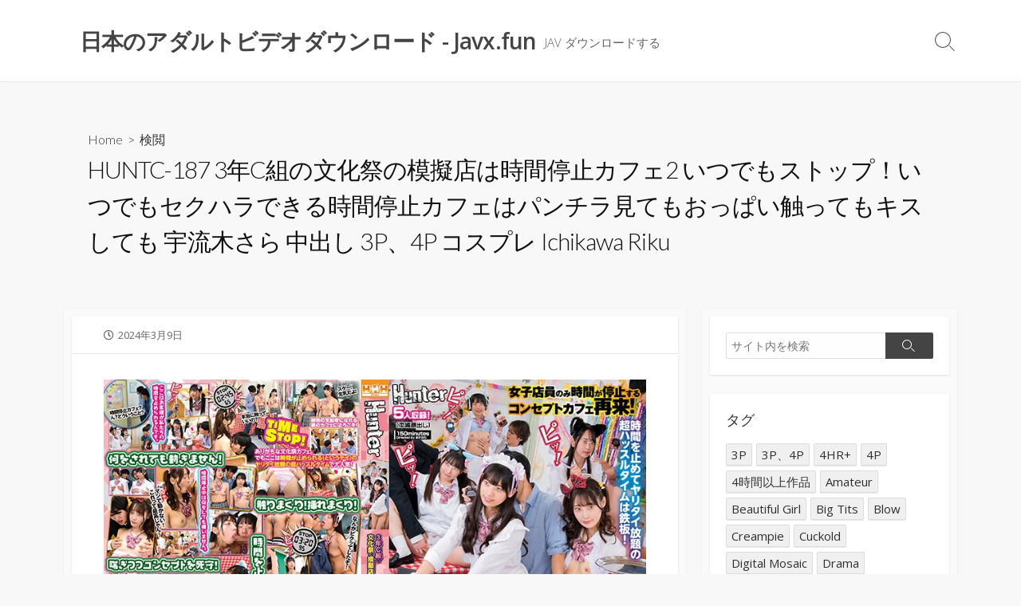

--- FILE ---
content_type: text/html; charset=UTF-8
request_url: https://javx.fun/huntc-187-3%E5%B9%B4c%E7%B5%84%E3%81%AE%E6%96%87%E5%8C%96%E7%A5%AD%E3%81%AE%E6%A8%A1%E6%93%AC%E5%BA%97%E3%81%AF%E6%99%82%E9%96%93%E5%81%9C%E6%AD%A2%E3%82%AB%E3%83%95%E3%82%A72-%E3%81%84%E3%81%A4/
body_size: 11901
content:
<!DOCTYPE html><html lang="ja" prefix="og: https://ogp.me/ns#"><head> <!-- Global site tag (gtag.js) - Google Analytics --> <script async src="https://www.googletagmanager.com/gtag/js?id=UA-150377950-1"></script> <script>window.dataLayer = window.dataLayer || [];
  		function gtag(){dataLayer.push(arguments);}
  		gtag('js', new Date());

  		gtag('config', 'UA-150377950-1');</script> <meta name="rapidgator" content="bf679dc24f5f2110dba1a59a9368f41d5639a1b3"/><meta name="referrer" content="unsafe-url"><meta charset="UTF-8"><meta name="viewport" content="width=device-width, initial-scale=1.0"><meta content="#00619f" name="theme-color"><link rel="profile" href="https://gmpg.org/xfn/11"> <!-- Search Engine Optimization by Rank Math - https://rankmath.com/ --><style type='text/css'></style><title>HUNTC-187 3年C組の文化祭の模擬店は時間停止カフェ2 いつでもストップ！いつでもセクハラできる時間停止カフェはパンチラ見てもおっぱい触ってもキスしても 宇流木さら 中出し 3P、4P コスプレ Ichikawa Riku - 日本のアダルトビデオダウンロード - Javx.fun</title><meta name="description" content="出演者: 皆月ひかる, 天然美月, 市川りく, 五十嵐美月, 宇流木さら ジャンル: コスプレ, 中出し, 3P、4P, 女子校生, 学園もの, 時間停止 メーカー: Hunter 監督: まさのり レーベル: HHHグループ 品番: HUNTC-187 ダウンロード:"/><meta name="robots" content="index, follow, max-snippet:-1, max-video-preview:-1, max-image-preview:large"/><link rel="canonical" href="https://javx.fun/huntc-187-3%e5%b9%b4c%e7%b5%84%e3%81%ae%e6%96%87%e5%8c%96%e7%a5%ad%e3%81%ae%e6%a8%a1%e6%93%ac%e5%ba%97%e3%81%af%e6%99%82%e9%96%93%e5%81%9c%e6%ad%a2%e3%82%ab%e3%83%95%e3%82%a72-%e3%81%84%e3%81%a4/" /><meta property="og:locale" content="ja_JP" /><meta property="og:type" content="article" /><meta property="og:title" content="HUNTC-187 3年C組の文化祭の模擬店は時間停止カフェ2 いつでもストップ！いつでもセクハラできる時間停止カフェはパンチラ見てもおっぱい触ってもキスしても 宇流木さら 中出し 3P、4P コスプレ Ichikawa Riku - 日本のアダルトビデオダウンロード - Javx.fun" /><meta property="og:description" content="出演者: 皆月ひかる, 天然美月, 市川りく, 五十嵐美月, 宇流木さら ジャンル: コスプレ, 中出し, 3P、4P, 女子校生, 学園もの, 時間停止 メーカー: Hunter 監督: まさのり レーベル: HHHグループ 品番: HUNTC-187 ダウンロード:" /><meta property="og:url" content="https://javx.fun/huntc-187-3%e5%b9%b4c%e7%b5%84%e3%81%ae%e6%96%87%e5%8c%96%e7%a5%ad%e3%81%ae%e6%a8%a1%e6%93%ac%e5%ba%97%e3%81%af%e6%99%82%e9%96%93%e5%81%9c%e6%ad%a2%e3%82%ab%e3%83%95%e3%82%a72-%e3%81%84%e3%81%a4/" /><meta property="og:site_name" content="日本のアダルトビデオダウンロード - Javx.fun" /><meta property="article:tag" content="3P" /><meta property="article:tag" content="HHHグループ" /><meta property="article:tag" content="Hunter" /><meta property="article:tag" content="Minasuki Hikaru" /><meta property="article:tag" content="School Stuff" /><meta property="article:tag" content="Time Stop" /><meta property="article:tag" content="コスプレ" /><meta property="article:tag" content="五十嵐美月" /><meta property="article:tag" content="女子校生" /><meta property="article:tag" content="学園もの" /><meta property="article:section" content="検閲" /><meta property="article:published_time" content="2024-03-09T16:01:47+09:00" /><meta name="twitter:card" content="summary_large_image" /><meta name="twitter:title" content="HUNTC-187 3年C組の文化祭の模擬店は時間停止カフェ2 いつでもストップ！いつでもセクハラできる時間停止カフェはパンチラ見てもおっぱい触ってもキスしても 宇流木さら 中出し 3P、4P コスプレ Ichikawa Riku - 日本のアダルトビデオダウンロード - Javx.fun" /><meta name="twitter:description" content="出演者: 皆月ひかる, 天然美月, 市川りく, 五十嵐美月, 宇流木さら ジャンル: コスプレ, 中出し, 3P、4P, 女子校生, 学園もの, 時間停止 メーカー: Hunter 監督: まさのり レーベル: HHHグループ 品番: HUNTC-187 ダウンロード:" /><meta name="twitter:label1" content="によって書かれた" /><meta name="twitter:data1" content="poster" /><meta name="twitter:label2" content="読む時間" /><meta name="twitter:data2" content="一分未満" /> <script type="application/ld+json" class="rank-math-schema">{"@context":"https://schema.org","@graph":[{"@type":["Person","Organization"],"@id":"https://javx.fun/#person","name":"poster"},{"@type":"WebSite","@id":"https://javx.fun/#website","url":"https://javx.fun","name":"poster","publisher":{"@id":"https://javx.fun/#person"},"inLanguage":"ja"},{"@type":"WebPage","@id":"https://javx.fun/huntc-187-3%e5%b9%b4c%e7%b5%84%e3%81%ae%e6%96%87%e5%8c%96%e7%a5%ad%e3%81%ae%e6%a8%a1%e6%93%ac%e5%ba%97%e3%81%af%e6%99%82%e9%96%93%e5%81%9c%e6%ad%a2%e3%82%ab%e3%83%95%e3%82%a72-%e3%81%84%e3%81%a4/#webpage","url":"https://javx.fun/huntc-187-3%e5%b9%b4c%e7%b5%84%e3%81%ae%e6%96%87%e5%8c%96%e7%a5%ad%e3%81%ae%e6%a8%a1%e6%93%ac%e5%ba%97%e3%81%af%e6%99%82%e9%96%93%e5%81%9c%e6%ad%a2%e3%82%ab%e3%83%95%e3%82%a72-%e3%81%84%e3%81%a4/","name":"HUNTC-187 3\u5e74C\u7d44\u306e\u6587\u5316\u796d\u306e\u6a21\u64ec\u5e97\u306f\u6642\u9593\u505c\u6b62\u30ab\u30d5\u30a72 \u3044\u3064\u3067\u3082\u30b9\u30c8\u30c3\u30d7\uff01\u3044\u3064\u3067\u3082\u30bb\u30af\u30cf\u30e9\u3067\u304d\u308b\u6642\u9593\u505c\u6b62\u30ab\u30d5\u30a7\u306f\u30d1\u30f3\u30c1\u30e9\u898b\u3066\u3082\u304a\u3063\u3071\u3044\u89e6\u3063\u3066\u3082\u30ad\u30b9\u3057\u3066\u3082 \u5b87\u6d41\u6728\u3055\u3089 \u4e2d\u51fa\u3057 3P\u30014P \u30b3\u30b9\u30d7\u30ec Ichikawa Riku - \u65e5\u672c\u306e\u30a2\u30c0\u30eb\u30c8\u30d3\u30c7\u30aa\u30c0\u30a6\u30f3\u30ed\u30fc\u30c9 - Javx.fun","datePublished":"2024-03-09T16:01:47+09:00","dateModified":"2024-03-09T16:01:47+09:00","isPartOf":{"@id":"https://javx.fun/#website"},"inLanguage":"ja"},{"@type":"Person","@id":"https://javx.fun/huntc-187-3%e5%b9%b4c%e7%b5%84%e3%81%ae%e6%96%87%e5%8c%96%e7%a5%ad%e3%81%ae%e6%a8%a1%e6%93%ac%e5%ba%97%e3%81%af%e6%99%82%e9%96%93%e5%81%9c%e6%ad%a2%e3%82%ab%e3%83%95%e3%82%a72-%e3%81%84%e3%81%a4/#author","name":"poster","image":{"@type":"ImageObject","@id":"https://secure.gravatar.com/avatar/369adab62d4bedc31e4666d54ff9fb1eb9395e26f5f9fd8fdbb347d6ffdecc2e?s=96&amp;d=mm&amp;r=g","url":"https://secure.gravatar.com/avatar/369adab62d4bedc31e4666d54ff9fb1eb9395e26f5f9fd8fdbb347d6ffdecc2e?s=96&amp;d=mm&amp;r=g","caption":"poster","inLanguage":"ja"}},{"@type":"BlogPosting","headline":"HUNTC-187 3\u5e74C\u7d44\u306e\u6587\u5316\u796d\u306e\u6a21\u64ec\u5e97\u306f\u6642\u9593\u505c\u6b62\u30ab\u30d5\u30a72 \u3044\u3064\u3067\u3082\u30b9\u30c8\u30c3\u30d7\uff01\u3044\u3064\u3067\u3082\u30bb\u30af\u30cf\u30e9\u3067\u304d\u308b\u6642\u9593\u505c\u6b62\u30ab\u30d5\u30a7\u306f\u30d1\u30f3\u30c1\u30e9\u898b\u3066\u3082\u304a\u3063\u3071\u3044\u89e6\u3063\u3066\u3082\u30ad\u30b9\u3057\u3066\u3082 \u5b87\u6d41\u6728\u3055\u3089 \u4e2d\u51fa\u3057 3P\u30014P \u30b3\u30b9\u30d7\u30ec","datePublished":"2024-03-09T16:01:47+09:00","dateModified":"2024-03-09T16:01:47+09:00","articleSection":"\u691c\u95b2","author":{"@id":"https://javx.fun/huntc-187-3%e5%b9%b4c%e7%b5%84%e3%81%ae%e6%96%87%e5%8c%96%e7%a5%ad%e3%81%ae%e6%a8%a1%e6%93%ac%e5%ba%97%e3%81%af%e6%99%82%e9%96%93%e5%81%9c%e6%ad%a2%e3%82%ab%e3%83%95%e3%82%a72-%e3%81%84%e3%81%a4/#author","name":"poster"},"publisher":{"@id":"https://javx.fun/#person"},"description":"\u51fa\u6f14\u8005: \u7686\u6708\u3072\u304b\u308b, \u5929\u7136\u7f8e\u6708, \u5e02\u5ddd\u308a\u304f, \u4e94\u5341\u5d50\u7f8e\u6708, \u5b87\u6d41\u6728\u3055\u3089 \u30b8\u30e3\u30f3\u30eb: \u30b3\u30b9\u30d7\u30ec, \u4e2d\u51fa\u3057, 3P\u30014P, \u5973\u5b50\u6821\u751f, \u5b66\u5712\u3082\u306e, \u6642\u9593\u505c\u6b62 \u30e1\u30fc\u30ab\u30fc: Hunter \u76e3\u7763: \u307e\u3055\u306e\u308a \u30ec\u30fc\u30d9\u30eb: HHH\u30b0\u30eb\u30fc\u30d7 \u54c1\u756a: HUNTC-187 \u30c0\u30a6\u30f3\u30ed\u30fc\u30c9:","name":"HUNTC-187 3\u5e74C\u7d44\u306e\u6587\u5316\u796d\u306e\u6a21\u64ec\u5e97\u306f\u6642\u9593\u505c\u6b62\u30ab\u30d5\u30a72 \u3044\u3064\u3067\u3082\u30b9\u30c8\u30c3\u30d7\uff01\u3044\u3064\u3067\u3082\u30bb\u30af\u30cf\u30e9\u3067\u304d\u308b\u6642\u9593\u505c\u6b62\u30ab\u30d5\u30a7\u306f\u30d1\u30f3\u30c1\u30e9\u898b\u3066\u3082\u304a\u3063\u3071\u3044\u89e6\u3063\u3066\u3082\u30ad\u30b9\u3057\u3066\u3082 \u5b87\u6d41\u6728\u3055\u3089 \u4e2d\u51fa\u3057 3P\u30014P \u30b3\u30b9\u30d7\u30ec","@id":"https://javx.fun/huntc-187-3%e5%b9%b4c%e7%b5%84%e3%81%ae%e6%96%87%e5%8c%96%e7%a5%ad%e3%81%ae%e6%a8%a1%e6%93%ac%e5%ba%97%e3%81%af%e6%99%82%e9%96%93%e5%81%9c%e6%ad%a2%e3%82%ab%e3%83%95%e3%82%a72-%e3%81%84%e3%81%a4/#richSnippet","isPartOf":{"@id":"https://javx.fun/huntc-187-3%e5%b9%b4c%e7%b5%84%e3%81%ae%e6%96%87%e5%8c%96%e7%a5%ad%e3%81%ae%e6%a8%a1%e6%93%ac%e5%ba%97%e3%81%af%e6%99%82%e9%96%93%e5%81%9c%e6%ad%a2%e3%82%ab%e3%83%95%e3%82%a72-%e3%81%84%e3%81%a4/#webpage"},"inLanguage":"ja","mainEntityOfPage":{"@id":"https://javx.fun/huntc-187-3%e5%b9%b4c%e7%b5%84%e3%81%ae%e6%96%87%e5%8c%96%e7%a5%ad%e3%81%ae%e6%a8%a1%e6%93%ac%e5%ba%97%e3%81%af%e6%99%82%e9%96%93%e5%81%9c%e6%ad%a2%e3%82%ab%e3%83%95%e3%82%a72-%e3%81%84%e3%81%a4/#webpage"}}]}</script> <!-- /Rank Math WordPress SEO プラグイン --><link rel='dns-prefetch' href='//fonts.googleapis.com' /><link rel='dns-prefetch' href='//pics.dmm.co.jp' /><link rel="alternate" type="application/rss+xml" title="日本のアダルトビデオダウンロード - Javx.fun &raquo; フィード" href="https://javx.fun/feed/" /><link rel="alternate" title="oEmbed (JSON)" type="application/json+oembed" href="https://javx.fun/wp-json/oembed/1.0/embed?url=https%3A%2F%2Fjavx.fun%2Fhuntc-187-3%25e5%25b9%25b4c%25e7%25b5%2584%25e3%2581%25ae%25e6%2596%2587%25e5%258c%2596%25e7%25a5%25ad%25e3%2581%25ae%25e6%25a8%25a1%25e6%2593%25ac%25e5%25ba%2597%25e3%2581%25af%25e6%2599%2582%25e9%2596%2593%25e5%2581%259c%25e6%25ad%25a2%25e3%2582%25ab%25e3%2583%2595%25e3%2582%25a72-%25e3%2581%2584%25e3%2581%25a4%2F" /><link rel="alternate" title="oEmbed (XML)" type="text/xml+oembed" href="https://javx.fun/wp-json/oembed/1.0/embed?url=https%3A%2F%2Fjavx.fun%2Fhuntc-187-3%25e5%25b9%25b4c%25e7%25b5%2584%25e3%2581%25ae%25e6%2596%2587%25e5%258c%2596%25e7%25a5%25ad%25e3%2581%25ae%25e6%25a8%25a1%25e6%2593%25ac%25e5%25ba%2597%25e3%2581%25af%25e6%2599%2582%25e9%2596%2593%25e5%2581%259c%25e6%25ad%25a2%25e3%2582%25ab%25e3%2583%2595%25e3%2582%25a72-%25e3%2581%2584%25e3%2581%25a4%2F&#038;format=xml" /><style id='wp-img-auto-sizes-contain-inline-css' type='text/css'>img:is([sizes=auto i],[sizes^="auto," i]){contain-intrinsic-size:3000px 1500px}
/*# sourceURL=wp-img-auto-sizes-contain-inline-css */</style><link rel='stylesheet' id='litespeed-cache-dummy-css' href='https://javx.fun/wp-content/cache/wmac/css/wmac_single_6fa931a5525f902f3af4b91fc1ad6d21.css' type='text/css' media='all' /><link rel='stylesheet' id='wp-block-library-css' href='https://javx.fun/wp-includes/css/dist/block-library/style.min.css' type='text/css' media='all' /><style id='global-styles-inline-css' type='text/css'>:root{--wp--preset--aspect-ratio--square: 1;--wp--preset--aspect-ratio--4-3: 4/3;--wp--preset--aspect-ratio--3-4: 3/4;--wp--preset--aspect-ratio--3-2: 3/2;--wp--preset--aspect-ratio--2-3: 2/3;--wp--preset--aspect-ratio--16-9: 16/9;--wp--preset--aspect-ratio--9-16: 9/16;--wp--preset--color--black: #000000;--wp--preset--color--cyan-bluish-gray: #abb8c3;--wp--preset--color--white: #ffffff;--wp--preset--color--pale-pink: #f78da7;--wp--preset--color--vivid-red: #cf2e2e;--wp--preset--color--luminous-vivid-orange: #ff6900;--wp--preset--color--luminous-vivid-amber: #fcb900;--wp--preset--color--light-green-cyan: #7bdcb5;--wp--preset--color--vivid-green-cyan: #00d084;--wp--preset--color--pale-cyan-blue: #8ed1fc;--wp--preset--color--vivid-cyan-blue: #0693e3;--wp--preset--color--vivid-purple: #9b51e0;--wp--preset--gradient--vivid-cyan-blue-to-vivid-purple: linear-gradient(135deg,rgb(6,147,227) 0%,rgb(155,81,224) 100%);--wp--preset--gradient--light-green-cyan-to-vivid-green-cyan: linear-gradient(135deg,rgb(122,220,180) 0%,rgb(0,208,130) 100%);--wp--preset--gradient--luminous-vivid-amber-to-luminous-vivid-orange: linear-gradient(135deg,rgb(252,185,0) 0%,rgb(255,105,0) 100%);--wp--preset--gradient--luminous-vivid-orange-to-vivid-red: linear-gradient(135deg,rgb(255,105,0) 0%,rgb(207,46,46) 100%);--wp--preset--gradient--very-light-gray-to-cyan-bluish-gray: linear-gradient(135deg,rgb(238,238,238) 0%,rgb(169,184,195) 100%);--wp--preset--gradient--cool-to-warm-spectrum: linear-gradient(135deg,rgb(74,234,220) 0%,rgb(151,120,209) 20%,rgb(207,42,186) 40%,rgb(238,44,130) 60%,rgb(251,105,98) 80%,rgb(254,248,76) 100%);--wp--preset--gradient--blush-light-purple: linear-gradient(135deg,rgb(255,206,236) 0%,rgb(152,150,240) 100%);--wp--preset--gradient--blush-bordeaux: linear-gradient(135deg,rgb(254,205,165) 0%,rgb(254,45,45) 50%,rgb(107,0,62) 100%);--wp--preset--gradient--luminous-dusk: linear-gradient(135deg,rgb(255,203,112) 0%,rgb(199,81,192) 50%,rgb(65,88,208) 100%);--wp--preset--gradient--pale-ocean: linear-gradient(135deg,rgb(255,245,203) 0%,rgb(182,227,212) 50%,rgb(51,167,181) 100%);--wp--preset--gradient--electric-grass: linear-gradient(135deg,rgb(202,248,128) 0%,rgb(113,206,126) 100%);--wp--preset--gradient--midnight: linear-gradient(135deg,rgb(2,3,129) 0%,rgb(40,116,252) 100%);--wp--preset--font-size--small: 13px;--wp--preset--font-size--medium: 20px;--wp--preset--font-size--large: 36px;--wp--preset--font-size--x-large: 42px;--wp--preset--spacing--20: 0.44rem;--wp--preset--spacing--30: 0.67rem;--wp--preset--spacing--40: 1rem;--wp--preset--spacing--50: 1.5rem;--wp--preset--spacing--60: 2.25rem;--wp--preset--spacing--70: 3.38rem;--wp--preset--spacing--80: 5.06rem;--wp--preset--shadow--natural: 6px 6px 9px rgba(0, 0, 0, 0.2);--wp--preset--shadow--deep: 12px 12px 50px rgba(0, 0, 0, 0.4);--wp--preset--shadow--sharp: 6px 6px 0px rgba(0, 0, 0, 0.2);--wp--preset--shadow--outlined: 6px 6px 0px -3px rgb(255, 255, 255), 6px 6px rgb(0, 0, 0);--wp--preset--shadow--crisp: 6px 6px 0px rgb(0, 0, 0);}:where(.is-layout-flex){gap: 0.5em;}:where(.is-layout-grid){gap: 0.5em;}body .is-layout-flex{display: flex;}.is-layout-flex{flex-wrap: wrap;align-items: center;}.is-layout-flex > :is(*, div){margin: 0;}body .is-layout-grid{display: grid;}.is-layout-grid > :is(*, div){margin: 0;}:where(.wp-block-columns.is-layout-flex){gap: 2em;}:where(.wp-block-columns.is-layout-grid){gap: 2em;}:where(.wp-block-post-template.is-layout-flex){gap: 1.25em;}:where(.wp-block-post-template.is-layout-grid){gap: 1.25em;}.has-black-color{color: var(--wp--preset--color--black) !important;}.has-cyan-bluish-gray-color{color: var(--wp--preset--color--cyan-bluish-gray) !important;}.has-white-color{color: var(--wp--preset--color--white) !important;}.has-pale-pink-color{color: var(--wp--preset--color--pale-pink) !important;}.has-vivid-red-color{color: var(--wp--preset--color--vivid-red) !important;}.has-luminous-vivid-orange-color{color: var(--wp--preset--color--luminous-vivid-orange) !important;}.has-luminous-vivid-amber-color{color: var(--wp--preset--color--luminous-vivid-amber) !important;}.has-light-green-cyan-color{color: var(--wp--preset--color--light-green-cyan) !important;}.has-vivid-green-cyan-color{color: var(--wp--preset--color--vivid-green-cyan) !important;}.has-pale-cyan-blue-color{color: var(--wp--preset--color--pale-cyan-blue) !important;}.has-vivid-cyan-blue-color{color: var(--wp--preset--color--vivid-cyan-blue) !important;}.has-vivid-purple-color{color: var(--wp--preset--color--vivid-purple) !important;}.has-black-background-color{background-color: var(--wp--preset--color--black) !important;}.has-cyan-bluish-gray-background-color{background-color: var(--wp--preset--color--cyan-bluish-gray) !important;}.has-white-background-color{background-color: var(--wp--preset--color--white) !important;}.has-pale-pink-background-color{background-color: var(--wp--preset--color--pale-pink) !important;}.has-vivid-red-background-color{background-color: var(--wp--preset--color--vivid-red) !important;}.has-luminous-vivid-orange-background-color{background-color: var(--wp--preset--color--luminous-vivid-orange) !important;}.has-luminous-vivid-amber-background-color{background-color: var(--wp--preset--color--luminous-vivid-amber) !important;}.has-light-green-cyan-background-color{background-color: var(--wp--preset--color--light-green-cyan) !important;}.has-vivid-green-cyan-background-color{background-color: var(--wp--preset--color--vivid-green-cyan) !important;}.has-pale-cyan-blue-background-color{background-color: var(--wp--preset--color--pale-cyan-blue) !important;}.has-vivid-cyan-blue-background-color{background-color: var(--wp--preset--color--vivid-cyan-blue) !important;}.has-vivid-purple-background-color{background-color: var(--wp--preset--color--vivid-purple) !important;}.has-black-border-color{border-color: var(--wp--preset--color--black) !important;}.has-cyan-bluish-gray-border-color{border-color: var(--wp--preset--color--cyan-bluish-gray) !important;}.has-white-border-color{border-color: var(--wp--preset--color--white) !important;}.has-pale-pink-border-color{border-color: var(--wp--preset--color--pale-pink) !important;}.has-vivid-red-border-color{border-color: var(--wp--preset--color--vivid-red) !important;}.has-luminous-vivid-orange-border-color{border-color: var(--wp--preset--color--luminous-vivid-orange) !important;}.has-luminous-vivid-amber-border-color{border-color: var(--wp--preset--color--luminous-vivid-amber) !important;}.has-light-green-cyan-border-color{border-color: var(--wp--preset--color--light-green-cyan) !important;}.has-vivid-green-cyan-border-color{border-color: var(--wp--preset--color--vivid-green-cyan) !important;}.has-pale-cyan-blue-border-color{border-color: var(--wp--preset--color--pale-cyan-blue) !important;}.has-vivid-cyan-blue-border-color{border-color: var(--wp--preset--color--vivid-cyan-blue) !important;}.has-vivid-purple-border-color{border-color: var(--wp--preset--color--vivid-purple) !important;}.has-vivid-cyan-blue-to-vivid-purple-gradient-background{background: var(--wp--preset--gradient--vivid-cyan-blue-to-vivid-purple) !important;}.has-light-green-cyan-to-vivid-green-cyan-gradient-background{background: var(--wp--preset--gradient--light-green-cyan-to-vivid-green-cyan) !important;}.has-luminous-vivid-amber-to-luminous-vivid-orange-gradient-background{background: var(--wp--preset--gradient--luminous-vivid-amber-to-luminous-vivid-orange) !important;}.has-luminous-vivid-orange-to-vivid-red-gradient-background{background: var(--wp--preset--gradient--luminous-vivid-orange-to-vivid-red) !important;}.has-very-light-gray-to-cyan-bluish-gray-gradient-background{background: var(--wp--preset--gradient--very-light-gray-to-cyan-bluish-gray) !important;}.has-cool-to-warm-spectrum-gradient-background{background: var(--wp--preset--gradient--cool-to-warm-spectrum) !important;}.has-blush-light-purple-gradient-background{background: var(--wp--preset--gradient--blush-light-purple) !important;}.has-blush-bordeaux-gradient-background{background: var(--wp--preset--gradient--blush-bordeaux) !important;}.has-luminous-dusk-gradient-background{background: var(--wp--preset--gradient--luminous-dusk) !important;}.has-pale-ocean-gradient-background{background: var(--wp--preset--gradient--pale-ocean) !important;}.has-electric-grass-gradient-background{background: var(--wp--preset--gradient--electric-grass) !important;}.has-midnight-gradient-background{background: var(--wp--preset--gradient--midnight) !important;}.has-small-font-size{font-size: var(--wp--preset--font-size--small) !important;}.has-medium-font-size{font-size: var(--wp--preset--font-size--medium) !important;}.has-large-font-size{font-size: var(--wp--preset--font-size--large) !important;}.has-x-large-font-size{font-size: var(--wp--preset--font-size--x-large) !important;}
/*# sourceURL=global-styles-inline-css */</style><style id='classic-theme-styles-inline-css' type='text/css'>/*! This file is auto-generated */
.wp-block-button__link{color:#fff;background-color:#32373c;border-radius:9999px;box-shadow:none;text-decoration:none;padding:calc(.667em + 2px) calc(1.333em + 2px);font-size:1.125em}.wp-block-file__button{background:#32373c;color:#fff;text-decoration:none}
/*# sourceURL=/wp-includes/css/classic-themes.min.css */</style><link rel='stylesheet' id='GoogleFonts-css' href='//fonts.googleapis.com/css?family=Lato%3A300%2C400%2C700&#038;ver=1.0.0' type='text/css' media='all' /><link rel='stylesheet' id='cd-style-css' href='https://javx.fun/wp-content/themes/coldbox/assets/css/style.min.css' type='text/css' media='all' /><style id='cd-style-inline-css' type='text/css'>body{font-family:Open Sans,-apple-system,BlinkMacSystemFont,'Helvetica Neue',Arial,sans-serif}
/*# sourceURL=cd-style-inline-css */</style><link rel='stylesheet' id='OpenSans-css' href='//fonts.googleapis.com/css?family=Open+Sans%3A300%2C300i%2C400%2C400i%2C600%2C600i%2C700%2C700i&#038;ver=1.0.0' type='text/css' media='all' /> <script type="text/javascript" defer src="https://javx.fun/wp-content/cache/wmac/js/wmac_single_6fe8792aba51c2430bf7739e0e8d0033.js?ver=1.7.2" id="cd-script-js"></script> <link rel="https://api.w.org/" href="https://javx.fun/wp-json/" /><link rel="alternate" title="JSON" type="application/json" href="https://javx.fun/wp-json/wp/v2/posts/85649" /><link rel='shortlink' href='https://javx.fun/?p=85649' /><style type="text/css" id="wp-custom-css">body .grid-view .post-inner a:hover .post-thumbnail img {
  -webkit-filter: blur(0px);
  filter: blur(0px);
}</style></head><body class="wp-singular post-template-default single single-post postid-85649 single-format-standard wp-theme-coldbox sticky-header right-sidebar-s1 header-column"> <a class="skip-link screen-reader-text noscroll" href="#content"> コンテンツへスキップ</a><header id="header" class="header" role="banner"><div class="header-inner container"><div class="site-info"> <a href="https://javx.fun" title="日本のアダルトビデオダウンロード - Javx.fun"><h2 class="site-title">日本のアダルトビデオダウンロード - Javx.fun</h2></a><p class="site-description">JAV ダウンロードする</p></div> <button class="search-toggle"> <span class="icon search" aria-hidden="true"></span> <span class="screen-reader-text">検索トグル</span> </button></div></header><main id="main" class="main-single" role="main"><article id="post-85649" class="main-inner post-85649 post type-post status-publish format-standard has-post-thumbnail hentry category-2 tag-3p tag-hhh tag-hunter tag-minasuki-hikaru tag-school-stuff tag-time-stop tag-56 tag-24324 tag-142 tag-2816"><header class="title-box"><div class="title-box-inner container"><div class="breadcrumb"><a href="https://javx.fun">Home</a>&nbsp;&nbsp;&gt;&nbsp;&nbsp;<a href="https://javx.fun/%e6%a4%9c%e9%96%b2/" rel="category tag">検閲</a></div><h1 class="post-title">HUNTC-187 3年C組の文化祭の模擬店は時間停止カフェ2 いつでもストップ！いつでもセクハラできる時間停止カフェはパンチラ見てもおっぱい触ってもキスしても 宇流木さら 中出し 3P、4P コスプレ Ichikawa Riku</h1></div></header><div class="container-outer"><div class="container"><div id="content" class="content"><div class="content-inner"><div class="content-inside"><footer class="post-meta content-box"><p class="post-date-wrapper"> <span class="far fa-clock" aria-hidden="true"></span> <span class="screen-reader-text">公開日</span> <time class="post-date" datetime="2024-03-09T16:01:47+09:00">2024年3月9日</time></p></footer><div class="entry content-box"><div class="entry-inner"><p align="center"><img decoding="async" src="https://pics.dmm.co.jp/mono/movie/adult/huntc187/huntc187pl.jpg" alt="HUNTC-187" title="HUNTC-187 3年C組の文化祭の模擬店は時間停止カフェ2 いつでもストップ！いつでもセクハラできる時間停止カフェはパンチラ見てもおっぱい触ってもキスしても 宇流木さら 中出し 3P、4P コスプレ Ichikawa Riku 1"></p><p>出演者: 皆月ひかる, 天然美月, 市川りく, 五十嵐美月, 宇流木さら<br /> ジャンル: コスプレ, 中出し, 3P、4P, 女子校生, 学園もの, 時間停止<br /> メーカー: Hunter<br /> 監督: まさのり<br /> レーベル: HHHグループ<br /> 品番: HUNTC-187</p><p align="center"><a href="https://imgbox.com/bBEImnnn" target="_blank" rel="noopener"><img decoding="async" src="https://thumbs2.imgbox.com/f0/97/bBEImnnn_t.jpg" alt="image host" title="HUNTC-187 3年C組の文化祭の模擬店は時間停止カフェ2 いつでもストップ！いつでもセクハラできる時間停止カフェはパンチラ見てもおっぱい触ってもキスしても 宇流木さら 中出し 3P、4P コスプレ Ichikawa Riku 2"></a></p><p><strong>ダウンロード:</strong><br /> <a href="https://rapidgator.net/file/014aa31c4e6778039afa6d0b2c71ff5e/huntc-187.mp4.html" target="_blank" rel="noopener">https://rapidgator.net/file/014aa31c4e6778039afa6d0b2c71ff5e/huntc-187.mp4.html</a></p></div><div class="btm-post-meta"><p class="post-btm-cats"><span class="meta-label">カテゴリー:</span><a href="https://javx.fun/%e6%a4%9c%e9%96%b2/" rel="category tag">検閲</a></p><p class="post-btm-tags"> <span class="meta-label">タグ:</span><a href="https://javx.fun/tag/3p/" rel="tag">3P</a><a href="https://javx.fun/tag/hhh%e3%82%b0%e3%83%ab%e3%83%bc%e3%83%97/" rel="tag">HHHグループ</a><a href="https://javx.fun/tag/hunter/" rel="tag">Hunter</a><a href="https://javx.fun/tag/minasuki-hikaru/" rel="tag">Minasuki Hikaru</a><a href="https://javx.fun/tag/school-stuff/" rel="tag">School Stuff</a><a href="https://javx.fun/tag/time-stop/" rel="tag">Time Stop</a><a href="https://javx.fun/tag/%e3%82%b3%e3%82%b9%e3%83%97%e3%83%ac/" rel="tag">コスプレ</a><a href="https://javx.fun/tag/%e4%ba%94%e5%8d%81%e5%b5%90%e7%be%8e%e6%9c%88/" rel="tag">五十嵐美月</a><a href="https://javx.fun/tag/%e5%a5%b3%e5%ad%90%e6%a0%a1%e7%94%9f/" rel="tag">女子校生</a><a href="https://javx.fun/tag/%e5%ad%a6%e5%9c%92%e3%82%82%e3%81%ae/" rel="tag">学園もの</a></p></div></div><section class="related-posts content-box"><h2 class="related-head content-box-heading">関連記事</h2><ul class="related-posts-list"><li class="related-article"><article class="post-81829 post type-post status-publish format-standard has-post-thumbnail hentry category-2 tag-3p tag-3p4p tag-idea-pocket tag-solowork tag-squirting tag-824 tag-25362 tag-1795 tag-14 tag-117"><figure class="post-thumbnail"> <a href="https://javx.fun/ipzz-139-%e7%b5%b6%e9%a0%82%e8%a6%9a%e9%86%92-%e3%82%82%e3%81%86%e3%82%bb%e3%83%83%e3%82%af%e3%82%b9%e3%81%aa%e3%81%97%e3%81%a7%e3%81%af%e7%94%9f%e3%81%8d%e3%81%a6%e3%81%84%e3%81%91%e3%81%aa%e3%81%84/"> <img src="https://pics.dmm.co.jp/mono/movie/adult/ipzz139/ipzz139pl.jpg" alt="IPZZ-139" class="external-img wp-post-image " title="IPZZ-139 絶頂覚醒 もうセックスなしでは生きていけない… 絶頂イキ203回マ〇コ痙攣1978回鬼ピストン3420回快感潮測定不能 さくらわかな ドラゴン西川 IDEA POCKET Doragon Nishikawa 4P Slender 3"> </a></figure><div class="post-content"><div class="post-category"><a href="https://javx.fun/%e6%a4%9c%e9%96%b2/" rel="category tag">検閲</a></div><h3 class="post-title"><a href="https://javx.fun/ipzz-139-%e7%b5%b6%e9%a0%82%e8%a6%9a%e9%86%92-%e3%82%82%e3%81%86%e3%82%bb%e3%83%83%e3%82%af%e3%82%b9%e3%81%aa%e3%81%97%e3%81%a7%e3%81%af%e7%94%9f%e3%81%8d%e3%81%a6%e3%81%84%e3%81%91%e3%81%aa%e3%81%84/">IPZZ-139 絶頂覚醒 もうセックスなしでは生きていけない… 絶頂イキ203回マ〇コ痙攣1978回鬼ピストン3420回快感潮測定不能 さくらわかな ドラゴン西川 IDEA POCKET Doragon Nishikawa  4P Slender</a></h3></div></article></li><li class="related-article"><article class="post-54686 post type-post status-publish format-standard has-post-thumbnail hentry category-2 tag-duke tag-jaku-momo tag-other-fetish tag-other-fetishes tag-school-girls tag-wakamomo tag-229 tag-142 tag-463 tag-284"><figure class="post-thumbnail"> <a href="https://javx.fun/ymdd-220-%e3%82%bb%e3%83%83%e3%82%af%e3%82%b9%e3%82%88%e3%82%8a%e3%82%82%e6%b0%97%e6%8c%81%e3%81%a1%e3%81%84%e3%81%84-%e9%ab%98%e2%97%8b%e7%94%9f%e3%81%ae%e5%88%9d%e3%82%81%e3%81%a6%e3%81%ae%e5%8f%a3/"> <img src="https://pics.dmm.co.jp/mono/movie/adult/ymdd220so/ymdd220sopl.jpg" alt="YMDD-220" class="external-img wp-post-image " title="YMDD-220 セックスよりも気持ちいい 高○生の初めての口内射精 フェラチオ優等生11人 第3巻 フェラ 桃太郎映像出版 若桃 Momotarou Eizou Shuppan School Girls 4"> </a></figure><div class="post-content"><div class="post-category"><a href="https://javx.fun/%e6%a4%9c%e9%96%b2/" rel="category tag">検閲</a></div><h3 class="post-title"><a href="https://javx.fun/ymdd-220-%e3%82%bb%e3%83%83%e3%82%af%e3%82%b9%e3%82%88%e3%82%8a%e3%82%82%e6%b0%97%e6%8c%81%e3%81%a1%e3%81%84%e3%81%84-%e9%ab%98%e2%97%8b%e7%94%9f%e3%81%ae%e5%88%9d%e3%82%81%e3%81%a6%e3%81%ae%e5%8f%a3/">YMDD-220 セックスよりも気持ちいい 高○生の初めての口内射精 フェラチオ優等生11人 第3巻 フェラ 桃太郎映像出版 若桃 Momotarou Eizou Shuppan School Girls</a></h3></div></article></li><li class="related-article"><article class="post-34400 post type-post status-publish format-standard has-post-thumbnail hentry category-2 tag-3p tag-4p tag-bride tag-non-fiction-prestige tag-solowork tag-threesome-foursome tag-young-wife tag-92 tag-543 tag-540"><figure class="post-thumbnail"> <a href="https://javx.fun/nof-005-%e5%ae%8c%e5%85%a8%e3%82%b7%e3%83%ad%e3%82%a6%e3%83%88%e3%80%81%e5%bf%9c%e5%8b%9f%e4%ba%ba%e5%a6%bb%e3%80%82-%e9%a3%af%e9%87%8e%e9%ba%bb%e7%be%8e-%ef%bc%88dod%ef%bc%89-married-woman-%e6%94%be/"> <img src="https://pics.dmm.co.jp/mono/movie/adult/118nof005/118nof005pl.jpg" alt="NOF-005" class="external-img wp-post-image " title="NOF-005 完全シロウト、応募人妻。 飯野麻美 （DOD） Married Woman 放尿・お漏らし プレステージ サンプル動画 3P・4P 5"> </a></figure><div class="post-content"><div class="post-category"><a href="https://javx.fun/%e6%a4%9c%e9%96%b2/" rel="category tag">検閲</a></div><h3 class="post-title"><a href="https://javx.fun/nof-005-%e5%ae%8c%e5%85%a8%e3%82%b7%e3%83%ad%e3%82%a6%e3%83%88%e3%80%81%e5%bf%9c%e5%8b%9f%e4%ba%ba%e5%a6%bb%e3%80%82-%e9%a3%af%e9%87%8e%e9%ba%bb%e7%be%8e-%ef%bc%88dod%ef%bc%89-married-woman-%e6%94%be/">NOF-005 完全シロウト、応募人妻。 飯野麻美 （DOD） Married Woman 放尿・お漏らし プレステージ サンプル動画 3P・4P</a></h3></div></article></li><li class="related-article"><article class="post-86413 post type-post status-publish format-standard has-post-thumbnail hentry category-2 tag-creampie tag-school-stuff tag-slender tag-solowork tag-29 tag-16226 tag-324 tag-20 tag-191 tag-2816"><figure class="post-thumbnail"> <a href="https://javx.fun/bab-128-%e7%9c%8c%e7%ab%8b%e5%95%86%e6%a5%ad%e7%a7%91%e3%81%8a%e6%bc%8f%e3%82%89%e3%81%97%e3%82%b9%e3%83%ac%e3%83%b3%e3%83%80%e3%83%bc%e7%be%8e%e5%b0%91%e5%a5%b3%e3%82%8a%e3%82%87%e3%81%86chan03/"> <img src="https://pics.dmm.co.jp/mono/movie/adult/bab128/bab128pl.jpg" alt="BAB-128" class="external-img wp-post-image " title="BAB-128 県立商業科お漏らしスレンダー美少女りょうChan03 月美りょう 孕ませ 中出し バビロン/妄想族 単体作品 Creampie 6"> </a></figure><div class="post-content"><div class="post-category"><a href="https://javx.fun/%e6%a4%9c%e9%96%b2/" rel="category tag">検閲</a></div><h3 class="post-title"><a href="https://javx.fun/bab-128-%e7%9c%8c%e7%ab%8b%e5%95%86%e6%a5%ad%e7%a7%91%e3%81%8a%e6%bc%8f%e3%82%89%e3%81%97%e3%82%b9%e3%83%ac%e3%83%b3%e3%83%80%e3%83%bc%e7%be%8e%e5%b0%91%e5%a5%b3%e3%82%8a%e3%82%87%e3%81%86chan03/">BAB-128 県立商業科お漏らしスレンダー美少女りょうChan03 月美りょう 孕ませ 中出し バビロン/妄想族 単体作品 Creampie</a></h3></div></article></li><li class="related-article"><article class="post-92928 post type-post status-publish format-standard has-post-thumbnail hentry category-2 tag-glory-quest tag-m tag-1300 tag-2877 tag-20 tag-14 tag-142 tag-23530 tag-1867"><figure class="post-thumbnail"> <a href="https://javx.fun/mvg-097-%e7%b7%8a%e7%b8%9b%e9%a3%bc%e8%82%b2%e7%8b%82%e6%99%82%e4%bb%a3-%e6%9f%8f%e6%9c%a8%e3%81%93%e3%81%aa%e3%81%a4-m%e5%a5%b3-%e7%b8%9b%e3%82%8a-%e3%83%88%e3%83%aa%e3%83%b3%e3%83%89%e3%83%ab/"> <img src="https://pics.dmm.co.jp/mono/movie/adult/mvg097/mvg097pl.jpg" alt="MVG-097" class="external-img wp-post-image " title="MVG-097 緊縛飼育狂時代 柏木こなつ M女 縛り トリンドル田中 グローリークエスト 女子校生 7"> </a></figure><div class="post-content"><div class="post-category"><a href="https://javx.fun/%e6%a4%9c%e9%96%b2/" rel="category tag">検閲</a></div><h3 class="post-title"><a href="https://javx.fun/mvg-097-%e7%b7%8a%e7%b8%9b%e9%a3%bc%e8%82%b2%e7%8b%82%e6%99%82%e4%bb%a3-%e6%9f%8f%e6%9c%a8%e3%81%93%e3%81%aa%e3%81%a4-m%e5%a5%b3-%e7%b8%9b%e3%82%8a-%e3%83%88%e3%83%aa%e3%83%b3%e3%83%89%e3%83%ab/">MVG-097 緊縛飼育狂時代 柏木こなつ M女 縛り トリンドル田中 グローリークエスト 女子校生</a></h3></div></article></li><li class="related-article"><article class="post-71651 post type-post status-publish format-standard has-post-thumbnail hentry category-2 tag-beautiful-girl tag-creampie tag-scoop-kmp tag-slut tag-142 tag-3890 tag-12977 tag-48 tag-21 tag-154"><figure class="post-thumbnail"> <a href="https://javx.fun/scop-791-%e3%80%90m%e7%94%b7%e5%bf%85%e8%a6%8b%ef%bc%81%ef%bc%81%e3%80%91%e5%9c%b0%e5%91%b3%e3%81%a7%e7%9c%9f%e9%9d%a2%e7%9b%ae%e3%81%9d%e3%81%86%e3%81%aa%e5%a5%b3%e5%ad%90%e7%94%9f%e5%be%92%e3%81%8c/"> <img src="https://pics.dmm.co.jp/mono/movie/adult/scop791/scop791pl.jpg" alt="SCOP-791" class="external-img wp-post-image " title="SCOP-791 【M男必見！！】地味で真面目そうな女子生徒が実は超が付くほどド淫乱だった！？やらかしてしまった決定的瞬間を目撃され、弱みを握られ脅迫逆レ●プ 呼び出された先で乳首やチ●ポをこねくり回されオモチャにされてしまった！！ Creampie Beautiful Girl Matsumoto Ichika 痴女 渚みつき 8"> </a></figure><div class="post-content"><div class="post-category"><a href="https://javx.fun/%e6%a4%9c%e9%96%b2/" rel="category tag">検閲</a></div><h3 class="post-title"><a href="https://javx.fun/scop-791-%e3%80%90m%e7%94%b7%e5%bf%85%e8%a6%8b%ef%bc%81%ef%bc%81%e3%80%91%e5%9c%b0%e5%91%b3%e3%81%a7%e7%9c%9f%e9%9d%a2%e7%9b%ae%e3%81%9d%e3%81%86%e3%81%aa%e5%a5%b3%e5%ad%90%e7%94%9f%e5%be%92%e3%81%8c/">SCOP-791 【M男必見！！】地味で真面目そうな女子生徒が実は超が付くほどド淫乱だった！？やらかしてしまった決定的瞬間を目撃され、弱みを握られ脅迫逆レ●プ 呼び出された先で乳首やチ●ポをこねくり回されオモチャにされてしまった！！ Creampie Beautiful Girl Matsumoto Ichika 痴女 渚みつき</a></h3></div></article></li></ul></section><nav class="post-nav"><ul><li class="prev"><a href="https://javx.fun/hsoda-012-%e8%aa%b0%e3%81%ab%e3%81%a7%e3%82%82%e5%ae%9a%e9%a1%8d%e3%81%8b%e3%81%91%e6%94%be%e9%a1%8c%ef%bc%81%e6%8e%88%e6%a5%ad%e4%b8%ad%e3%80%81%e6%98%bc%e4%bc%91%e3%81%bf%e3%80%81%e3%81%84%e3%81%a4/" rel="prev"><div class="post-thumbnail"></div> <span class="chevron-left" aria-hidden="true"></span><p class="nav-title">前の投稿</p><p class="post-title">HSODA-012 誰にでも定額かけ放題！授業中、昼休み、いつでもどこでも校内の女子に…ぶっかけまくり！ Bloomers ファンタジー Fantasy Facials 顔射</p></a></li><li class="next"><a href="https://javx.fun/hsoda-009-%e3%82%aa%e3%83%8a%e3%83%8b%e3%83%bc%e4%b8%ad%e6%af%92%e3%80%81%e3%82%bb%e3%83%83%e3%82%af%e3%82%b9%e7%9b%b8%e6%89%8b%e3%81%ab%e3%81%8a%e5%9b%b0%e3%82%8a%e3%81%ae%e6%96%b9%e3%81%af%e4%b8%80/" rel="next"><div class="post-thumbnail"></div> <span class="chevron-right" aria-hidden="true"></span><p class="nav-title">次の投稿</p><p class="post-title">HSODA-009 オナニー中毒、セックス相手にお困りの方は一度ご相談ください。SEX外来～性欲が強過ぎるSEX中毒の患者を治療～ Fantasy フェラ Hsoda 3P、4P Creampie</p></a></li></ul></nav></div><!--/.content-inside--></div><!--/.content-inner--></div><!--/.content--><aside id="sidebar-s1" class="sidebar-s1" role="complementary"><div class="sidebar"><div class="sidebar-inner"><section id="search-2" class="widget widget_search"><form method="get" class="search-form" action="https://javx.fun/" role="search"> <label for="search-form1" class="screen-reader-text">検索</label> <input type="search" class="search-inner" name="s" id="search-form1" placeholder="サイト内を検索" value=""/> <button type="submit" class="search-submit"> <span class="icon search" aria-hidden="true"></span> <span class="screen-reader-text">検索</span> </button></form></section><section id="tag_cloud-2" class="widget widget_tag_cloud"><div class="widget-title">タグ</div><div class="tagcloud"><a href="https://javx.fun/tag/3p/" class="tag-cloud-link tag-link-222 tag-link-position-1" style="font-size: 10.745098039216pt;" aria-label="3P (3,833個の項目)">3P</a> <a href="https://javx.fun/tag/3p%e3%80%814p/" class="tag-cloud-link tag-link-350 tag-link-position-2" style="font-size: 10.745098039216pt;" aria-label="3P、4P (3,760個の項目)">3P、4P</a> <a href="https://javx.fun/tag/4hr/" class="tag-cloud-link tag-link-302 tag-link-position-3" style="font-size: 8pt;" aria-label="4HR+ (2,373個の項目)">4HR+</a> <a href="https://javx.fun/tag/4p/" class="tag-cloud-link tag-link-223 tag-link-position-4" style="font-size: 10.882352941176pt;" aria-label="4P (3,865個の項目)">4P</a> <a href="https://javx.fun/tag/4%e6%99%82%e9%96%93%e4%bb%a5%e4%b8%8a%e4%bd%9c%e5%93%81/" class="tag-cloud-link tag-link-298 tag-link-position-5" style="font-size: 8pt;" aria-label="4時間以上作品 (2,379個の項目)">4時間以上作品</a> <a href="https://javx.fun/tag/amateur/" class="tag-cloud-link tag-link-130 tag-link-position-6" style="font-size: 11.843137254902pt;" aria-label="Amateur (4,582個の項目)">Amateur</a> <a href="https://javx.fun/tag/beautiful-girl/" class="tag-cloud-link tag-link-442 tag-link-position-7" style="font-size: 13.078431372549pt;" aria-label="Beautiful Girl (5,566個の項目)">Beautiful Girl</a> <a href="https://javx.fun/tag/big-tits/" class="tag-cloud-link tag-link-39 tag-link-position-8" style="font-size: 18.019607843137pt;" aria-label="Big Tits (12,955個の項目)">Big Tits</a> <a href="https://javx.fun/tag/blow/" class="tag-cloud-link tag-link-385 tag-link-position-9" style="font-size: 11.43137254902pt;" aria-label="Blow (4,244個の項目)">Blow</a> <a href="https://javx.fun/tag/creampie/" class="tag-cloud-link tag-link-129 tag-link-position-10" style="font-size: 19.941176470588pt;" aria-label="Creampie (17,738個の項目)">Creampie</a> <a href="https://javx.fun/tag/cuckold/" class="tag-cloud-link tag-link-76 tag-link-position-11" style="font-size: 10.882352941176pt;" aria-label="Cuckold (3,908個の項目)">Cuckold</a> <a href="https://javx.fun/tag/digital-mosaic/" class="tag-cloud-link tag-link-219 tag-link-position-12" style="font-size: 9.921568627451pt;" aria-label="Digital Mosaic (3,289個の項目)">Digital Mosaic</a> <a href="https://javx.fun/tag/drama/" class="tag-cloud-link tag-link-109 tag-link-position-13" style="font-size: 8.4117647058824pt;" aria-label="Drama (2,578個の項目)">Drama</a> <a href="https://javx.fun/tag/featured-actress/" class="tag-cloud-link tag-link-55 tag-link-position-14" style="font-size: 15.686274509804pt;" aria-label="Featured Actress (8,742個の項目)">Featured Actress</a> <a href="https://javx.fun/tag/hardcore/" class="tag-cloud-link tag-link-1576 tag-link-position-15" style="font-size: 8.8235294117647pt;" aria-label="Hardcore (2,765個の項目)">Hardcore</a> <a href="https://javx.fun/tag/married-woman/" class="tag-cloud-link tag-link-105 tag-link-position-16" style="font-size: 16.098039215686pt;" aria-label="Married Woman (9,249個の項目)">Married Woman</a> <a href="https://javx.fun/tag/mature-woman/" class="tag-cloud-link tag-link-215 tag-link-position-17" style="font-size: 13.490196078431pt;" aria-label="Mature Woman (6,021個の項目)">Mature Woman</a> <a href="https://javx.fun/tag/nasty/" class="tag-cloud-link tag-link-268 tag-link-position-18" style="font-size: 8.6862745098039pt;" aria-label="Nasty (2,721個の項目)">Nasty</a> <a href="https://javx.fun/tag/pov/" class="tag-cloud-link tag-link-931 tag-link-position-19" style="font-size: 9.2352941176471pt;" aria-label="POV (2,935個の項目)">POV</a> <a href="https://javx.fun/tag/school-girls/" class="tag-cloud-link tag-link-61 tag-link-position-20" style="font-size: 9.0980392156863pt;" aria-label="School Girls (2,899個の項目)">School Girls</a> <a href="https://javx.fun/tag/slender/" class="tag-cloud-link tag-link-170 tag-link-position-21" style="font-size: 9.7843137254902pt;" aria-label="Slender (3,262個の項目)">Slender</a> <a href="https://javx.fun/tag/slut/" class="tag-cloud-link tag-link-70 tag-link-position-22" style="font-size: 12.254901960784pt;" aria-label="Slut (4,946個の項目)">Slut</a> <a href="https://javx.fun/tag/solowork/" class="tag-cloud-link tag-link-42 tag-link-position-23" style="font-size: 22pt;" aria-label="Solowork (25,151個の項目)">Solowork</a> <a href="https://javx.fun/tag/squirting/" class="tag-cloud-link tag-link-311 tag-link-position-24" style="font-size: 9.0980392156863pt;" aria-label="Squirting (2,854個の項目)">Squirting</a> <a href="https://javx.fun/tag/titty-fuck/" class="tag-cloud-link tag-link-110 tag-link-position-25" style="font-size: 8.2745098039216pt;" aria-label="Titty Fuck (2,497個の項目)">Titty Fuck</a> <a href="https://javx.fun/tag/%e3%82%b5%e3%83%b3%e3%83%97%e3%83%ab%e5%8b%95%e7%94%bb/" class="tag-cloud-link tag-link-36 tag-link-position-26" style="font-size: 18.294117647059pt;" aria-label="サンプル動画 (13,399個の項目)">サンプル動画</a> <a href="https://javx.fun/tag/%e3%82%b9%e3%83%ac%e3%83%b3%e3%83%80%e3%83%bc/" class="tag-cloud-link tag-link-29 tag-link-position-27" style="font-size: 9.7843137254902pt;" aria-label="スレンダー (3,207個の項目)">スレンダー</a> <a href="https://javx.fun/tag/%e3%83%87%e3%82%b8%e3%83%a2/" class="tag-cloud-link tag-link-330 tag-link-position-28" style="font-size: 9.5098039215686pt;" aria-label="デジモ (3,118個の項目)">デジモ</a> <a href="https://javx.fun/tag/%e3%83%89%e3%83%a9%e3%83%9e/" class="tag-cloud-link tag-link-7 tag-link-position-29" style="font-size: 8.4117647058824pt;" aria-label="ドラマ (2,553個の項目)">ドラマ</a> <a href="https://javx.fun/tag/%e3%83%8f%e3%83%a1%e6%92%ae%e3%82%8a/" class="tag-cloud-link tag-link-324 tag-link-position-30" style="font-size: 8.4117647058824pt;" aria-label="ハメ撮り (2,545個の項目)">ハメ撮り</a> <a href="https://javx.fun/tag/%e3%83%91%e3%82%a4%e3%82%ba%e3%83%aa/" class="tag-cloud-link tag-link-113 tag-link-position-31" style="font-size: 8pt;" aria-label="パイズリ (2,404個の項目)">パイズリ</a> <a href="https://javx.fun/tag/%e3%83%95%e3%82%a7%e3%83%a9/" class="tag-cloud-link tag-link-341 tag-link-position-32" style="font-size: 11.43137254902pt;" aria-label="フェラ (4,314個の項目)">フェラ</a> <a href="https://javx.fun/tag/%e4%b8%ad%e5%87%ba%e3%81%97/" class="tag-cloud-link tag-link-20 tag-link-position-33" style="font-size: 19.941176470588pt;" aria-label="中出し (17,644個の項目)">中出し</a> <a href="https://javx.fun/tag/%e4%ba%ba%e5%a6%bb/" class="tag-cloud-link tag-link-4 tag-link-position-34" style="font-size: 15.823529411765pt;" aria-label="人妻 (8,983個の項目)">人妻</a> <a href="https://javx.fun/tag/%e4%ba%ba%e5%a6%bb%e3%83%bb%e4%b8%bb%e5%a9%a6/" class="tag-cloud-link tag-link-80 tag-link-position-35" style="font-size: 9.7843137254902pt;" aria-label="人妻・主婦 (3,229個の項目)">人妻・主婦</a> <a href="https://javx.fun/tag/%e5%8d%98%e4%bd%93%e4%bd%9c%e5%93%81/" class="tag-cloud-link tag-link-14 tag-link-position-36" style="font-size: 22pt;" aria-label="単体作品 (25,234個の項目)">単体作品</a> <a href="https://javx.fun/tag/%e5%a5%b3%e5%ad%90%e6%a0%a1%e7%94%9f/" class="tag-cloud-link tag-link-142 tag-link-position-37" style="font-size: 9.0980392156863pt;" aria-label="女子校生 (2,893個の項目)">女子校生</a> <a href="https://javx.fun/tag/%e5%af%9d%e5%8f%96%e3%82%8a%e3%80%81%e5%af%9d%e5%8f%96%e3%82%89%e3%82%8c/" class="tag-cloud-link tag-link-8 tag-link-position-38" style="font-size: 10.745098039216pt;" aria-label="寝取り、寝取られ (3,840個の項目)">寝取り、寝取られ</a> <a href="https://javx.fun/tag/%e5%b7%a8%e4%b9%b3/" class="tag-cloud-link tag-link-16 tag-link-position-39" style="font-size: 18.019607843137pt;" aria-label="巨乳 (12,934個の項目)">巨乳</a> <a href="https://javx.fun/tag/%e6%b7%ab%e4%b9%b1%e3%80%81%e3%83%8f%e3%83%bc%e3%83%89%e7%b3%bb/" class="tag-cloud-link tag-link-398 tag-link-position-40" style="font-size: 8.8235294117647pt;" aria-label="淫乱、ハード系 (2,734個の項目)">淫乱、ハード系</a> <a href="https://javx.fun/tag/%e6%bd%ae%e5%90%b9%e3%81%8d/" class="tag-cloud-link tag-link-24 tag-link-position-41" style="font-size: 8.8235294117647pt;" aria-label="潮吹き (2,740個の項目)">潮吹き</a> <a href="https://javx.fun/tag/%e7%86%9f%e5%a5%b3/" class="tag-cloud-link tag-link-188 tag-link-position-42" style="font-size: 13.490196078431pt;" aria-label="熟女 (6,092個の項目)">熟女</a> <a href="https://javx.fun/tag/%e7%97%b4%e5%a5%b3/" class="tag-cloud-link tag-link-21 tag-link-position-43" style="font-size: 12.392156862745pt;" aria-label="痴女 (4,986個の項目)">痴女</a> <a href="https://javx.fun/tag/%e7%b4%a0%e4%ba%ba/" class="tag-cloud-link tag-link-167 tag-link-position-44" style="font-size: 11.56862745098pt;" aria-label="素人 (4,379個の項目)">素人</a> <a href="https://javx.fun/tag/%e7%be%8e%e5%b0%91%e5%a5%b3/" class="tag-cloud-link tag-link-51 tag-link-position-45" style="font-size: 12.803921568627pt;" aria-label="美少女 (5,350個の項目)">美少女</a></div></section><section id="archives-2" class="widget widget_archive"><div class="widget-title">アーカイブ</div><ul><li><a href='https://javx.fun/2026/01/'>2026年1月</a></li><li><a href='https://javx.fun/2025/12/'>2025年12月</a></li><li><a href='https://javx.fun/2025/11/'>2025年11月</a></li><li><a href='https://javx.fun/2025/10/'>2025年10月</a></li><li><a href='https://javx.fun/2025/09/'>2025年9月</a></li><li><a href='https://javx.fun/2025/08/'>2025年8月</a></li><li><a href='https://javx.fun/2025/07/'>2025年7月</a></li><li><a href='https://javx.fun/2025/06/'>2025年6月</a></li><li><a href='https://javx.fun/2025/05/'>2025年5月</a></li><li><a href='https://javx.fun/2025/04/'>2025年4月</a></li><li><a href='https://javx.fun/2025/03/'>2025年3月</a></li><li><a href='https://javx.fun/2025/02/'>2025年2月</a></li><li><a href='https://javx.fun/2025/01/'>2025年1月</a></li><li><a href='https://javx.fun/2024/12/'>2024年12月</a></li><li><a href='https://javx.fun/2024/11/'>2024年11月</a></li><li><a href='https://javx.fun/2024/10/'>2024年10月</a></li><li><a href='https://javx.fun/2024/08/'>2024年8月</a></li><li><a href='https://javx.fun/2024/07/'>2024年7月</a></li><li><a href='https://javx.fun/2024/06/'>2024年6月</a></li><li><a href='https://javx.fun/2024/05/'>2024年5月</a></li><li><a href='https://javx.fun/2024/04/'>2024年4月</a></li><li><a href='https://javx.fun/2024/03/'>2024年3月</a></li><li><a href='https://javx.fun/2024/02/'>2024年2月</a></li><li><a href='https://javx.fun/2024/01/'>2024年1月</a></li><li><a href='https://javx.fun/2023/12/'>2023年12月</a></li><li><a href='https://javx.fun/2023/11/'>2023年11月</a></li><li><a href='https://javx.fun/2023/10/'>2023年10月</a></li><li><a href='https://javx.fun/2023/09/'>2023年9月</a></li><li><a href='https://javx.fun/2023/08/'>2023年8月</a></li><li><a href='https://javx.fun/2023/07/'>2023年7月</a></li><li><a href='https://javx.fun/2023/06/'>2023年6月</a></li><li><a href='https://javx.fun/2023/05/'>2023年5月</a></li><li><a href='https://javx.fun/2023/04/'>2023年4月</a></li><li><a href='https://javx.fun/2022/12/'>2022年12月</a></li><li><a href='https://javx.fun/2022/11/'>2022年11月</a></li><li><a href='https://javx.fun/2022/10/'>2022年10月</a></li><li><a href='https://javx.fun/2022/09/'>2022年9月</a></li><li><a href='https://javx.fun/2022/08/'>2022年8月</a></li><li><a href='https://javx.fun/2022/07/'>2022年7月</a></li><li><a href='https://javx.fun/2022/06/'>2022年6月</a></li><li><a href='https://javx.fun/2022/05/'>2022年5月</a></li><li><a href='https://javx.fun/2022/04/'>2022年4月</a></li><li><a href='https://javx.fun/2022/03/'>2022年3月</a></li><li><a href='https://javx.fun/2022/02/'>2022年2月</a></li><li><a href='https://javx.fun/2022/01/'>2022年1月</a></li><li><a href='https://javx.fun/2021/12/'>2021年12月</a></li><li><a href='https://javx.fun/2021/11/'>2021年11月</a></li><li><a href='https://javx.fun/2021/10/'>2021年10月</a></li><li><a href='https://javx.fun/2021/09/'>2021年9月</a></li><li><a href='https://javx.fun/2021/08/'>2021年8月</a></li><li><a href='https://javx.fun/2021/07/'>2021年7月</a></li><li><a href='https://javx.fun/2021/06/'>2021年6月</a></li><li><a href='https://javx.fun/2021/05/'>2021年5月</a></li><li><a href='https://javx.fun/2021/04/'>2021年4月</a></li><li><a href='https://javx.fun/2021/03/'>2021年3月</a></li><li><a href='https://javx.fun/2021/02/'>2021年2月</a></li><li><a href='https://javx.fun/2021/01/'>2021年1月</a></li><li><a href='https://javx.fun/2020/12/'>2020年12月</a></li><li><a href='https://javx.fun/2020/11/'>2020年11月</a></li><li><a href='https://javx.fun/2020/10/'>2020年10月</a></li><li><a href='https://javx.fun/2020/09/'>2020年9月</a></li><li><a href='https://javx.fun/2020/08/'>2020年8月</a></li><li><a href='https://javx.fun/2020/07/'>2020年7月</a></li><li><a href='https://javx.fun/2020/06/'>2020年6月</a></li><li><a href='https://javx.fun/2020/05/'>2020年5月</a></li><li><a href='https://javx.fun/2020/04/'>2020年4月</a></li><li><a href='https://javx.fun/2020/03/'>2020年3月</a></li><li><a href='https://javx.fun/2020/02/'>2020年2月</a></li><li><a href='https://javx.fun/2020/01/'>2020年1月</a></li><li><a href='https://javx.fun/2019/12/'>2019年12月</a></li><li><a href='https://javx.fun/2019/11/'>2019年11月</a></li><li><a href='https://javx.fun/2019/10/'>2019年10月</a></li><li><a href='https://javx.fun/2019/09/'>2019年9月</a></li></ul></section><section id="calendar-3" class="widget widget_calendar"><div id="calendar_wrap" class="calendar_wrap"><table id="wp-calendar" class="wp-calendar-table"><caption>2026年2月</caption><thead><tr><th scope="col" aria-label="月曜日">月</th><th scope="col" aria-label="火曜日">火</th><th scope="col" aria-label="水曜日">水</th><th scope="col" aria-label="木曜日">木</th><th scope="col" aria-label="金曜日">金</th><th scope="col" aria-label="土曜日">土</th><th scope="col" aria-label="日曜日">日</th></tr></thead><tbody><tr><td colspan="6" class="pad">&nbsp;</td><td id="today">1</td></tr><tr><td>2</td><td>3</td><td>4</td><td>5</td><td>6</td><td>7</td><td>8</td></tr><tr><td>9</td><td>10</td><td>11</td><td>12</td><td>13</td><td>14</td><td>15</td></tr><tr><td>16</td><td>17</td><td>18</td><td>19</td><td>20</td><td>21</td><td>22</td></tr><tr><td>23</td><td>24</td><td>25</td><td>26</td><td>27</td><td>28</td><td class="pad" colspan="1">&nbsp;</td></tr></tbody></table><nav aria-label="前と次の月" class="wp-calendar-nav"> <span class="wp-calendar-nav-prev"><a href="https://javx.fun/2026/01/">&laquo; 1月</a></span> <span class="pad">&nbsp;</span> <span class="wp-calendar-nav-next">&nbsp;</span></nav></div></section><section id="text-2" class="widget widget_text"><div class="textwidget"><p><a href="https://javup.org" target="_blank" rel="noopener">Japanese Porn</a><br /> <a href="https://femdomhot.net" target="_blank" rel="noopener">Femdomhot.net</a></p></div></section></div></div></aside><!--/.sidebar--></div><!--/.container--></div><!--/.container-outer--></article></main><footer id="footer" class="footer" role="contentinfo"><div class="footer-bottom"><div class="container"><div class="copyright"><p> &copy;2026 <a href="https://javx.fun">日本のアダルトビデオダウンロード - Javx.fun</a></p></div></div></div><!--/.footer-bottom--> <a id="back-to-top" class="noscroll is-hidden back-to-top" href="#"> <span class="chevron-up" aria-hidden="true"></span> <span class="screen-reader-text">トップへ戻る</span> </a></footer><div class="modal-search-form" id="modal-search-form" role="dialog" aria-modal="true"><form method="get" class="search-form" action="https://javx.fun/" role="search"> <label for="search-form3" class="screen-reader-text">検索</label> <input type="search" class="search-inner" name="s" id="search-form3" placeholder="サイト内を検索" value=""/> <button type="submit" class="search-submit"> <span class="icon search" aria-hidden="true"></span> <span class="screen-reader-text">検索</span> </button></form> <button class="close-toggle"> <span class="top" aria-hidden="true"></span> <span class="bottom" aria-hidden="true"></span> <span class="label">閉じる</span> </button></div> <script type="speculationrules">{"prefetch":[{"source":"document","where":{"and":[{"href_matches":"/*"},{"not":{"href_matches":["/wp-*.php","/wp-admin/*","/wp-content/uploads/*","/wp-content/*","/wp-content/plugins/*","/wp-content/themes/coldbox/*","/*\\?(.+)"]}},{"not":{"selector_matches":"a[rel~=\"nofollow\"]"}},{"not":{"selector_matches":".no-prefetch, .no-prefetch a"}}]},"eagerness":"conservative"}]}</script> <script type="text/javascript" async src="https://javx.fun/wp-includes/js/imagesloaded.min.js?ver=5.0.0" id="imagesloaded-js"></script> <script type="text/javascript" async src="https://javx.fun/wp-includes/js/masonry.min.js?ver=4.2.2" id="masonry-js"></script> </body></html>

<!-- Page cached by LiteSpeed Cache 7.7 on 2026-02-01 14:58:26 -->